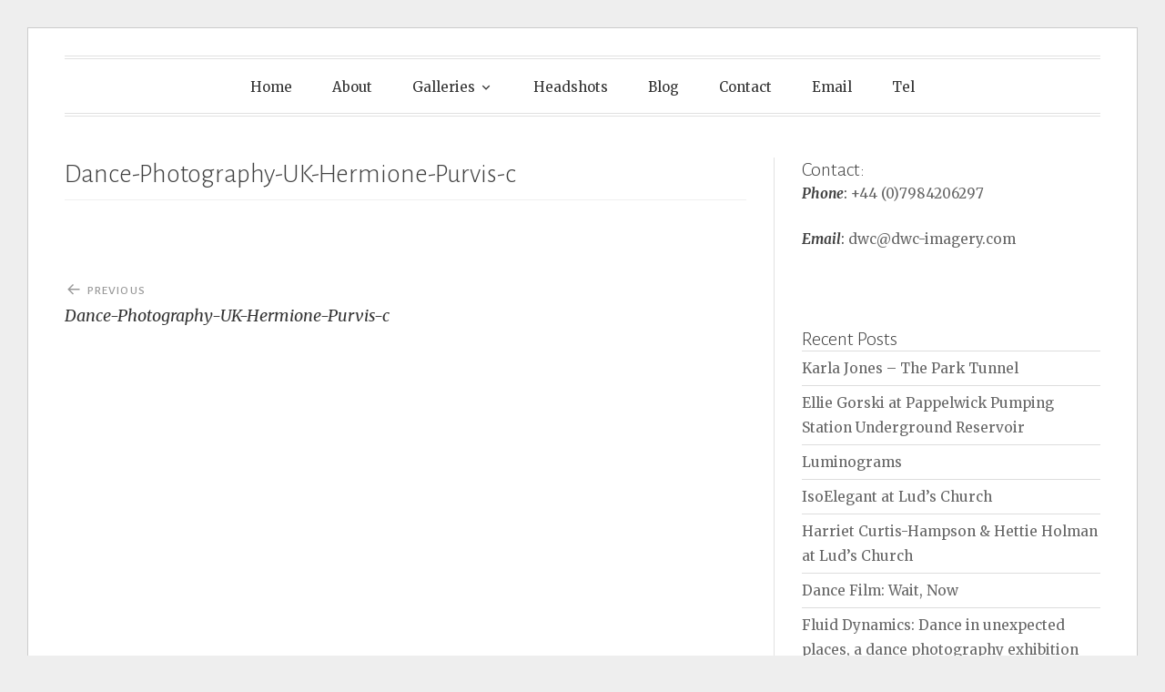

--- FILE ---
content_type: text/css
request_url: https://dwc-imagery.com/wp-content/themes/toujours/style.css?ver=6.9
body_size: 16687
content:
/*
Theme Name: Toujours
Theme URI: https://wordpress.com/themes/toujours/
Description: Toujours has a simple, elegant design that's perfect for planning and sharing moments from your wedding. The theme highlights your content with a slideshow, large featured images, and a unique layout for recent posts.
Version: 1.1.0
Author: Automattic
Author URI: http://automattic.com/
License: GNU General Public License v2 or later
License URI: http://www.gnu.org/licenses/gpl-2.0.html
Text Domain: toujours
Tags: custom-background, custom-colors, custom-menu, editor-style, featured-images, one-column, post-formats, right-sidebar, rtl-language-support, sticky-post, theme-options, translation-ready
*/

/*--------------------------------------------------------------
>>> TABLE OF CONTENTS:
----------------------------------------------------------------
0. Normalize
1. Typography
2. Elements
3. Forms
4. Genericons
5. Navigation
	5.1 Links
	5.2 Menus
6. Accessibility
7. Alignments
8. Clearings
9. Widgets
10. Shortcodes
11.Password form
12. Structure
13. Header
14. Featured Content
15. Tagline
16. Featured Post Trio
17. Primary Content
	17.1 Posts and pages
	17.2 Little Titles
	17.3 Audio Post Format
	17.4 Image Post Format
	17.5 Quote Post Format
	17.6 Status Post Format
	17.7 Archives
	17.8 Comments
	17.9 404 Page
	17.10 Guestbook Template
18. Secondary Content
19. Footer
	19.1 Infinite Scroll
20. Media
	20.1 Captions
	20.2 Galleries
21. Media Queries

--------------------------------------------------------------*/
/*--------------------------------------------------------------
0. Normalize
--------------------------------------------------------------*/
html {
	font-family: sans-serif;
	-webkit-text-size-adjust: 100%;
	-ms-text-size-adjust: 100%;
}

body {
	margin: 0;
}

article,
aside,
details,
figcaption,
figure,
footer,
header,
main,
menu,
nav,
section,
summary {
	display: block;
}

audio,
canvas,
progress,
video {
	display: inline-block;
	vertical-align: baseline;
}

audio:not([controls]) {
	display: none;
	height: 0;
}

[hidden],
template {
	display: none;
}

a {
	background-color: transparent;
}

a:active,
a:hover {
	outline: 0;
}

abbr[title] {
	border-bottom: 1px dotted;
}

b,
strong {
	font-weight: bold;
}

dfn {
	font-style: italic;
}

h1 {
	font-size: 2em;
	margin: 0.67em 0;
}

mark {
	background: #ff0;
	color: #000;
}

small {
	font-size: 80%;
}

sub,
sup {
	font-size: 75%;
	line-height: 0;
	position: relative;
	vertical-align: baseline;
}

sup {
	top: -0.5em;
}

sub {
	bottom: -0.25em;
}

img {
	border: 0;
}

svg:not(:root) {
	overflow: hidden;
}

figure {
	margin: 0;
}

hr {
	box-sizing: content-box;
	height: 0;
}

pre {
	overflow: auto;
}

code,
kbd,
pre,
samp {
	font-family: monospace, monospace;
	font-size: 1em;
}

button,
input,
optgroup,
select,
textarea {
	color: inherit;
	font: inherit;
	margin: 0;
}

button {
	overflow: visible;
}

button,
select {
	text-transform: none;
}

button,
html input[type="button"],
input[type="reset"],
input[type="submit"] {
	-webkit-appearance: button;
	cursor: pointer;
}

button[disabled],
html input[disabled] {
	cursor: default;
}

button::-moz-focus-inner,
input::-moz-focus-inner {
	border: 0;
	padding: 0;
}

input {
	line-height: normal;
}

input[type="checkbox"],
input[type="radio"] {
	box-sizing: border-box;
	padding: 0;
}

input[type="number"]::-webkit-inner-spin-button,
input[type="number"]::-webkit-outer-spin-button {
	height: auto;
}

input[type="search"] {
	-webkit-appearance: textfield;
}

input[type="search"]::-webkit-search-cancel-button,
input[type="search"]::-webkit-search-decoration {
	-webkit-appearance: none;
}

fieldset {
	border: 1px solid #c0c0c0;
	margin: 0 2px;
	padding: 0.35em 0.625em 0.75em;
}

legend {
	border: 0;
	padding: 0;
}

textarea {
	overflow: auto;
}

optgroup {
	font-weight: bold;
}

table {
	border-collapse: collapse;
	border-spacing: 0;
}

td,
th {
	padding: 0;
}

/*--------------------------------------------------------------
1. Typography
--------------------------------------------------------------*/
body,
button,
input,
select,
textarea {
	color: #404040;
	font-family: "Merriweather", Georgia, "Times New Roman", serif;
	font-size: 17px;
	font-weight: 400;
	line-height: 1.8;
}

h1,
h2,
h3,
h4,
h5,
h6 {
	clear: both;
	font-family: "Alegreya Sans", "Helvetica Neue", Helvetica, sans-serif;
	font-weight: 300;
	line-height: 1.2;
	margin: 0;
	padding: 0 0 0px;
}

h1 {
	font-size: 40px;
}

h2 {
	font-size: 35px;
}

h3 {
	font-size: 30px;
}

h4 {
	font-size: 20px;
	font-weight: 500;
	letter-spacing: 0.08em;
	text-transform: uppercase;
}

h5 {
	font-size: 18px;
	font-weight: 500;
	letter-spacing: 0.08em;
	text-transform: uppercase;
}

h6 {
	font-size: 16px;
	font-weight: 500;
	letter-spacing: 0.08em;
	text-transform: uppercase;
}

p {
	margin: 0 0 1.5em;
	padding: 0;
}

dfn,
cite,
em,
i {
	font-style: italic;
}

blockquote {
	color: #888;
	border-left: 4px solid #f0f0f0;
	margin: 0 0 1.5em;
	padding: 0 0 0 30px;
}

blockquote p:last-child {
	margin-bottom: 0;
}

blockquote cite {
	display: block;
	font-family: "Alegreya Sans", "Helvetica Neue", Helvetica, sans-serif;
	font-size: 18px;
	font-style: normal;
	font-weight: 300;
	margin-top: 5px;
}

address {
	margin: 0 0 1.5em;
}

pre {
	background: #333;
	color: #ddd;
	font-family: "Courier 10 Pitch", Courier, monospace;
	line-height: 1.6;
	margin-bottom: 1.6em;
	max-width: 100%;
	overflow: auto;
	padding: 1.6em;
	position: relative;
}
	pre:before {
		border: 1px solid rgba(255, 255, 255, 0.4);
		bottom: 3px;
		content: "";
		display: block;
		left: 3px;
		position: absolute;
		right: 3px;
		top: 3px;
}

code,
kbd,
tt,
var {
	font-family: Monaco, Consolas, "Andale Mono", "DejaVu Sans Mono", monospace;
	font-size: 15px;
	font-size: 0.9375rem;
}

abbr,
acronym {
	border-bottom: 1px dotted #666;
	cursor: help;
}

mark,
ins {
	background: #fff9c0;
	text-decoration: none;
}

big {
	font-size: 125%;
}

/*--------------------------------------------------------------
2. Elements
--------------------------------------------------------------*/
html {
	box-sizing: border-box;
}

*,
*:before,
*:after {
	/* Inherit box-sizing to make it easier to change the property for components that leverage other behavior; see http://css-tricks.com/inheriting-box-sizing-probably-slightly-better-best-practice/ */
	box-sizing: inherit;
}

body {
	background-color: #eee;
	background-size: 48px auto;
}

body.user-background {
	background-size: auto auto;
}

blockquote:before,
blockquote:after,
q:before,
q:after {
	content: "";
}

blockquote,
q {
	quotes: "" "";
}

blockquote {
	font-size: 120%;
	font-style: italic;
	position: relative;
}

blockquote blockquote {
	font-size: 100%;
}

hr {
	background-color: #ccc;
	border: 0;
	height: 1px;
	margin-bottom: 1.5em;
}

ul,
ol {
	margin: 0 0 30px;
}

ul {
	list-style: disc;
}

ol {
	list-style: decimal;
}

li > ul,
li > ol {
	margin-bottom: 0;
	margin-left: 1.5em;
}

dl {
	margin-bottom: 30px;
	margin-top: 0;
}

dt {
	font-weight: bold;
}

dd {
	margin: 0 1.5em 1.5em;
}

img {
	height: auto; /* Make sure images are scaled correctly. */
	max-width: 100%; /* Adhere to container width. */
}

table {
	border-bottom: 4px double #e1e1e1;
	border-top: 4px double #e1e1e1;
	margin: 0 0 30px;
	max-width: 100%;
	overflow: auto;
	width: 100%;
}

.table-responsive {
	overflow: auto;
}

tr {
	border-bottom: 1px solid #e1e1e1;
}

th,
td {
	font-size: 90%;
	padding: 10px;
	text-align: left;
}

thead {
	font-weight: 700;
}

/*--------------------------------------------------------------
3. Forms
--------------------------------------------------------------*/
button,
input[type="button"],
input[type="reset"],
input[type="submit"] {
	background-color: #2590ec;
	border: 0;
	color: #fff;
	font-family: "Alegreya Sans", "Helvetica Neue", Helvetica, sans-serif;
	font-size: 14px;
	font-weight: 500;
	letter-spacing: 0.08em;
	line-height: 1;
	padding: 15px 30px;
	text-transform: uppercase;
	-webkit-transition: background-color 0.2s;
	-moz-transition: background-color 0.2s;
	transition: background-color 0.2s;
}

button:hover,
input[type="button"]:hover,
input[type="reset"]:hover,
input[type="submit"]:hover {
	background-color: #444;
}

input[type="text"],
input[type="email"],
input[type="url"],
input[type="password"],
input[type="search"],
input[type="number"],
input[type="tel"],
input[type="range"],
input[type="date"],
input[type="month"],
input[type="week"],
input[type="time"],
input[type="datetime"],
input[type="datetime-local"],
input[type="color"],
textarea {
	background-color: #f6f6f6;
	border: 1px solid #ccc;
	border-radius: 3px;
	color: #666;
	-webkit-transition: background-color 0.2s;
	-moz-transition: background-color 0.2s;
	transition: background-color 0.2s;
}

input[type="text"]:focus,
input[type="email"]:focus,
input[type="url"]:focus,
input[type="password"]:focus,
input[type="search"]:focus,
input[type="number"]:focus,
input[type="tel"]:focus,
input[type="range"]:focus,
input[type="date"]:focus,
input[type="month"]:focus,
input[type="week"]:focus,
input[type="time"]:focus,
input[type="datetime"]:focus,
input[type="datetime-local"]:focus,
input[type="color"]:focus,
textarea:focus {
	background-color: #fff;
	color: #111;
}

input[type="text"],
input[type="email"],
input[type="url"],
input[type="password"],
input[type="search"],
input[type="number"],
input[type="tel"],
input[type="range"],
input[type="date"],
input[type="month"],
input[type="week"],
input[type="time"],
input[type="datetime"],
input[type="datetime-local"],
input[type="color"] {
	padding: 3px;
}

textarea {
	padding-left: 3px;
	width: 100%;
}

/**
 * Search
 */
.search-form {
	display: block;
	position: relative;
}

.search-form label:before {
	content: "\f400";
	display: block;
	font-size: 23px;
	line-height: 1.6;
	position: absolute;
	right: 0;
	text-align: center;
	width: 40px;
	-webkit-transition: color 0.2s;
	-moz-transition: color 0.2s;
	transition: color 0.2s;
	z-index: 2;
}

.search-form.hover-button label:before {
	color: #2590ec;
}

.search-form .search-field {
	display: block;
	width: 100%;
}

.search-form ::-webkit-input-placeholder {
	font-style: italic;
}

.search-form :-moz-placeholder {
	/* Firefox 18- */
	font-style: italic;
}

.search-form ::-moz-placeholder {
	/* Firefox 19+ */
	font-style: italic;
}

.search-form :-ms-input-placeholder {
	font-style: italic;
}

.search-form .search-submit {
	background-color: transparent;
	border: 0;
	bottom: 0;
	cursor: pointer;
	display: block;
	overflow: hidden;
	position: absolute;
	right: 0;
	text-indent: -99999em;
	top: 0;
	width: 40px;
	z-index: 3;
}

.search-form .search-submit:hover {
	background-color: transparent;
}

/*--------------------------------------------------------------
4. Genericons
--------------------------------------------------------------*/

.prev-slide:before,
.next-slide:before,
.menu-toggle:before,
.menu-item-has-children > a:after,
.page_item_has_children > a:after,
.post-format-label:before,
.blog .format-link .entry-title a:after,
.archive .format-link .entry-title a:after,
.single .format-link .entry-title a:after,
.nav-previous .nav-subtitle:before,
.nav-next .nav-subtitle:after,
.bypostauthor .avatar-container:after,
.comment-metadata .edit-link:before,
.search-form label:before,
.entry-audio .mejs-container .mejs-controls .mejs-button button:before,
.entry-content .mejs-container.mejs-audio .mejs-controls .mejs-button button:before {
	font-family: "Genericons";
	font-style: normal;
	font-variant: normal;
	font-weight: normal;
	text-decoration: inherit;
	text-transform: none;
	-webkit-font-smoothing: antialiased;
	-moz-osx-font-smoothing: grayscale;
	speak: none;
}

/*--------------------------------------------------------------
5. Navigation
--------------------------------------------------------------*/
/*--------------------------------------------------------------
5.1 Links
--------------------------------------------------------------*/
a {
	color: #2590ec;
	-ms-word-wrap: break-word;
	word-wrap: break-word;
}

a:focus {
	outline: thin dotted;
}

a:hover {
	color: #666;
}

a:hover,
a:active {
	outline: 0;
}

/*--------------------------------------------------------------
5.2 Menus
--------------------------------------------------------------*/
.main-navigation {
	border-bottom: 4px double #e1e1e1;
	border-top: 4px double #e1e1e1;
	clear: both;
	display: block;
	margin-top: 10px;
	padding: 5px 0;
	text-align: center;
	width: 100%;
}

.has-header-image .main-navigation,
.has-site-logo .main-navigation {
	margin-top: 10px;
}

.main-navigation ul {
	display: none;
	list-style: none;
	margin: 0;
	padding-left: 0;
}

.main-navigation li {
	display: inline-block;
	position: relative;
}

.main-navigation a {
	color: #333;
	display: inline-block;
	font-size: 15px;
	padding: 10px 20px;
	position: relative;
	text-decoration: none;
	-webkit-transition: color 0.2s;
	-moz-transition: color 0.2s;
	transition: color 0.2s;
}

.main-navigation a:focus,
.main-navigation a:hover {
	color: #2590ec;
}

.main-navigation .menu-item-has-children > a:after,
.main-navigation .page_item_has_children > a:after {
	content: "\f431";
	display: inline-block;
	margin-left: 5px;
	position: relative;
	top: 2px;
}

.main-navigation ul ul {
	background: #eee;
	float: left;
	font-family: "Alegreya Sans", "Helvetica Neue", Helvetica, sans-serif;
	font-weight: 300;
	left: -999em;
	position: absolute;
	opacity: 0;
	text-align: left;
	top: 100%;
	-webkit-transition: opacity 0.5s;
	-moz-transition: opacity 0.5s;
	transition: opacity 0.5s;
	width: 240px;
	z-index: 99999;
}

.main-navigation ul ul:before {
	border-color: transparent transparent #eee transparent;
	border-style: solid;
	border-width: 0 8px 8px 8px;
	content: "";
	height: 0;
	left: 50%;
	margin-left: -8px;
	position: absolute;
	top: -8px;
	width: 0;
}

.main-navigation ul ul li {
	display: block;
}

.main-navigation ul ul a {
	display: block;
	font-size: 17px;
	line-height: 1.3;
	padding: 10px 15px;
	-webkit-transition: background-color 0.2s;
	-moz-transition: background-color 0.2s;
	transition: background-color 0.2s;
}

.main-navigation ul ul a:hover {
	background-color: #f6f6f6;
}

.main-navigation ul ul .menu-item-has-children > a,
.main-navigation ul ul .page_item_has_children > a {
	padding-right: 30px;
}

.main-navigation ul ul .menu-item-has-children > a:after,
.main-navigation ul ul .page_item_has_children > a:after {
	position: absolute;
	right: 10px;
	top: 10px;
	-webkit-transform: rotate(-90deg);
	-moz-transform: rotate(-90deg);
	-ms-transform: rotate(-90deg);
	transform: rotate(-90deg);
}

.main-navigation ul ul ul {
	left: -999em;
	top: 0;
}

.main-navigation ul ul ul:before {
	display: none;
}

.main-navigation ul li:hover > ul,
.main-navigation ul li.focus > ul {
	left: 50%;
	margin-left: -120px;
	opacity: 1.0;
}

.main-navigation ul ul li:hover > ul,
.main-navigation ul ul li.focus > ul {
	left: 100%;
	margin-left: 0;
}

/* Small menu. */
.menu-toggle,
.main-navigation.toggled ul {
	display: block;
}

@media screen and (min-width: 681px) {
	.menu-toggle {
		display: none;
	}

	.main-navigation ul {
		display: block;
	}
}

.site-main .comment-navigation,
.site-main .posts-navigation,
.site-main .post-navigation {
	margin: 0 0 1.5em;
}

.comment-navigation .nav-previous,
.posts-navigation .nav-previous,
.post-navigation .nav-previous {
	float: left;
	width: 50%;
}

.comment-navigation .nav-next,
.posts-navigation .nav-next,
.post-navigation .nav-next {
	float: right;
	text-align: right;
	width: 50%;
}

/*--------------------------------------------------------------
6. Accessibility
--------------------------------------------------------------*/
/* Text meant only for screen readers. */
.screen-reader-text {
	clip: rect(1px, 1px, 1px, 1px);
	position: absolute !important;
	height: 1px;
	width: 1px;
	overflow: hidden;
}

.screen-reader-text:focus {
	background-color: #f1f1f1;
	border-radius: 3px;
	box-shadow: 0 0 2px 2px rgba(0, 0, 0, 0.6);
	clip: auto !important;
	color: #21759b;
	display: block;
	font-size: 14px;
	font-size: 0.875rem;
	font-weight: bold;
	height: auto;
	left: 5px;
	line-height: normal;
	padding: 15px 23px 14px;
	text-decoration: none;
	top: 5px;
	width: auto;
	z-index: 100000;
	/* Above WP toolbar. */ }

/* Do not show the outline on the skip link target. */
#content[tabindex="-1"]:focus {
	outline: 0;
}

:focus {
	outline: 1px dotted #333;
}

/*--------------------------------------------------------------
7. Alignments
--------------------------------------------------------------*/
.alignleft {
	display: inline;
	float: left;
	margin: 0 1.5em 1em 0;
}

.alignright {
	display: inline;
	float: right;
	margin: 0 0 1em 1.5em;
}

.aligncenter {
	clear: both;
	display: block;
	margin: 0 auto 1em;
}

/*--------------------------------------------------------------
8. Clearings
--------------------------------------------------------------*/
.clear:before,
.clear:after,
.wrap:before,
.wrap:after,
.featured-image:before,
.featured-image:after,
.slideshow-navigation:before,
.slideshow-navigation:after,
#featured-post-trio article:before,
#featured-post-trio article:after,
.entry-content:before,
.entry-content:after,
.nav-links:before,
.nav-links:after,
.comment-content:before,
.comment-content:after,
.site-header:before,
.site-header:after,
.site-content:before,
.site-content:after,
.site-footer:before,
.site-footer:after {
	content: "";
	display: table;
	table-layout: fixed;
}

.clear:after,
.wrap:after,
.featured-image:after,
.slideshow-navigation:after,
#featured-post-trio article:after,
.entry-content:after,
.nav-links:after,
.comment-content:after,
.site-header:after,
.site-content:after,
.site-footer:after {
	clear: both;
}

/*--------------------------------------------------------------
9. Widgets
--------------------------------------------------------------*/
.widget {
	font-size: 90%;
}

.widget a {
	text-decoration: none;
}

.widget h1 {
	font-size: 28px;
}

.widget h2 {
	font-size: 24px;
}

.widget h3 {
	font-size: 22px;
}

.widget h4 {
	font-size: 18px;
	font-weight: 500;
	letter-spacing: 0.08em;
	text-transform: uppercase;
}

.widget h5 {
	font-size: 16px;
	font-weight: 500;
	letter-spacing: 0.08em;
	text-transform: uppercase;
}

.widget h6 {
	font-size: 14px;
	font-weight: 500;
	letter-spacing: 0.08em;
	text-transform: uppercase;
}

/* Make sure select elements fit in widgets. */
.widget select {
	max-width: 100%;
}

/* Make some lists unlist-y */
.widget_archive ul,
.widget_archive li,
.widget_categories ul,
.widget_categories li,
.widget_jp_blogs_i_follow ol,
.widget_jp_blogs_i_follow li,
.widget_jetpack_posts_i_like ul,
.widget_jetpack_posts_i_like li,
.widget_links ul,
.widget_links li,
.widget_meta ul,
.widget_meta li,
.widget_nav_menu ul,
.widget_nav_menu li,
.widget_pages ul,
.widget_pages li,
.widget_recent_entries ul,
.widget_recent_entries li,
.widget_recent_comments ul,
.widget_recent_comments li,
.widget_rss ul,
.widget_rss li,
.widget_rss_links ul,
.widget_rss_links li,
.widget_wpcom_social_media_icons_widget ul,
.widget_wpcom_social_media_icons_widget li,
.widget_top-clicks ul,
.widget_top-clicks li,
.widget_top-posts ul,
.widget_top-posts li,
.top_rated ul,
.widget.top_rated li {
	list-style: none;
	margin: 0;
	padding: 0;
}

.widget_archive > ul,
.widget_categories > ul,
.widget_jp_blogs_i_follow > ol,
.widget_jetpack_posts_i_like > ul,
.widget_links > ul,
.widget_meta > ul,
.widget_nav_menu > ul,
.widget_pages > ul,
.widget_recent_entries > ul,
.widget_recent_comments > ul,
.widget_rss > ul,
.widget_rss_links > ul,
.widget_top-clicks > ul,
.widget_top-posts > ul,
.widget.top_rated #top_posts {
	border-bottom: 1px solid #ddd;
}

.widget_archive li,
.widget_categories li,
.widget_jp_blogs_i_follow li,
.widget_jetpack_posts_i_like li,
.widget_links li,
.widget_meta li,
.widget_nav_menu li,
.widget_pages li,
.widget_recent_entries li,
.widget_recent_comments li,
.widget_rss li,
.widget_rss_links li,
.widget_top-clicks li,
.widget_top-posts li,
.widget.top_rated li {
	border-top: 1px solid #ddd;
	display: block;
	padding: 5px 0;
}

.widget_archive ul ul,
.widget_categories ul ul,
.widget_links ul ul,
.widget_meta ul ul,
.widget_nav_menu ul ul,
.widget_pages ul ul,
.widget_recent_entries ul ul,
.widget_recent_comments ul ul,
.widget_rss ul ul {
	margin-left: 15px;
}

.widget_archive ul ul li,
.widget_categories ul ul li,
.widget_links ul ul li,
.widget_meta ul ul li,
.widget_nav_menu ul ul li,
.widget_pages ul ul li,
.widget_recent_entries ul ul li,
.widget_recent_comments ul ul li,
.widget_rss ul ul li {
	border: 0;
}

.widget_archive ul ul li:last-child,
.widget_categories ul ul li:last-child,
.widget_links ul ul li:last-child,
.widget_meta ul ul li:last-child,
.widget_nav_menu ul ul li:last-child,
.widget_pages ul ul li:last-child,
.widget_recent_entries ul ul li:last-child,
.widget_recent_comments ul ul li:last-child,
.widget_rss ul ul li:last-child {
	padding-bottom: 0;
}

/* Archive widget */

.widget_archive ul {
	color: #999;
}

/* Widget - Author Grid */

.widget_author_grid ul,
.widget_author_grid li {
	list-style: none;
	margin: 0;
	padding: 0;
}

/* Widget - Authors */
.widget_authors ul,
.widget_authors li {
	list-style: none;
	margin: 0;
	padding: 0;
}

.widget_authors .avatar-container,
.widget_authors strong {
	display: inline-block;
	vertical-align: middle;
}

.widget_authors ul ul {
	margin-bottom: 30px;
}

.widget_authors ul ul li {
	border-bottom: 1px solid #ddd;
	display: block;
	padding: 5px 0;
}

/* Blog Stats widget */
.widget_blog-stats ul,
.widget_blog-stats li {
	list-style: none;
	margin: 0;
	padding: 0;
}

/* Widget Calendar */

.widget_calendar caption {
	font-family: "Alegreya Sans", "Helvetica Neue", Helvetica, sans-serif;
	font-weight: 500;
	letter-spacing: 0.08em;
	padding: 0 0 5px;
	text-transform: uppercase;
	text-align: left;
}

.widget_calendar th,
.widget_calendar td {
	padding-left: 0;
	padding-right: 0;
	text-align: center;
}

.widget_calendar #next {
	text-align: right;
}

.widget_calendar #prev {
	text-align: left;
}

/* Widget - Category */

.widget_categories ul {
	color: #999;
}

/* Contact Info Widget */
.widget_contact_info .contact-map {
	margin-bottom: 10px;
}

/* Flickr Widget */

.widget_flickr table {
	border: 0;
}

.widget_flickr table tr {
	border: 0;
}

.widget_flickr table td {
	padding: 0;
}

.widget_flickr #flickr_badge_wrapper {
	background-color: transparent;
	border: 0;
}

.widget #flickr_badge_uber_wrapper a:hover,
.widget #flickr_badge_uber_wrapper a:link,
.widget #flickr_badge_uber_wrapper a:active,
.widget #flickr_badge_uber_wrapper a:visited {
	color: #2590ec;
}

/* Goodreads */

.widget_goodreads div[class^="gr_custom_container"] {
	background-color: transparent;
	border: 0;
	border-radius: 0;
	border-top: 1px solid #eee;
}

.widget_goodreads div[class^="gr_custom_each_container"] {
	border-color: #eee;
}

.widget_goodreads div[class^="gr_custom_author"] {
	color: #999;
	display: block;
	font-family: "Alegreya Sans", "Helvetica Neue", Helvetica, sans-serif;
	font-size: 13px;
	letter-spacing: 0.08em;
	text-transform: uppercase;
}

/* Posts I like */

.widget_jetpack_posts_i_like .widgets-list-layout li {
	margin-bottom: 0;
}

.widget_jetpack_posts_i_like .widgets-list-layout .widgets-list-layout-blavatar {
	height: 48px;
	line-height: 1;
	max-width: 100%;
	vertical-align: middle;
	width: 48px;
}

.widget_jetpack_posts_i_like .widgets-list-layout-links {
	width: calc( 100% - 60px );
}

/* Recent Comments */

.widget_recent_comments table {
	border: 0;
	border-top: 1px solid #e1e1e1;
}

.widget_recent_comments table td {
	height: auto !important;
}

.widget_recent_comments td.recentcommentsavatartop,
.widget_recent_comments td.recentcommentsavatarend {
	padding-top: 5px;
}

.widget_recent_comments .avatar-crop {
	line-height: 1;
}

/* Recent Entries */

.widget_recent_entries .post-date {
	display: block;
	font-size: 90%;
}

/* RSS Widget */

.widget_rss li {
	padding: 10px 0;
}

.widget_rss .rsswidget {
	font-size: 110%;
}

.widget_rss .rss-date {
	color: #999;
	display: block;
	font-family: "Alegreya Sans", "Helvetica Neue", Helvetica, sans-serif;
	font-size: 14px;
	letter-spacing: 0.08em;
	text-transform: uppercase;
}

/* Tag cloud */

.widget_tag_cloud a,
.wp_widget_tag_cloud a {
	display: inline-block;
	font-size: 14px !important;
	margin: 0 0 3px 0 !important;
	padding: 4px 7px !important;
	-webkit-transition: color 0.2s, background-color 0.2s;
	-moz-transition: color 0.2s, background-color 0.2s;
	transition: color 0.2s, background-color 0.2s;
}

.widget_tag_cloud a:hover,
.wp_widget_tag_cloud a:hover {
		text-decoration: none;
}

/* Twitter widget */
.widget_twitter_timeline {
	min-height: 450px;
}

/*--------------------------------------------------------------
10. Shortcodes
--------------------------------------------------------------*/

.embed-vimeo,
.embed-youtube {
	display: block;
	margin-bottom: 1.5em;
}

.PDS_Poll {
	margin-bottom: 1.5em;
}

iframe[src*='embed.spotify'] {
	margin-bottom: 1.5em !important; /* !important to override inline styles */
}

iframe[src*='bandcamp'] {
	margin-bottom: 1.5em;
}

.contact-form input[type="text"],
.contact-form input[type="email"],
.contact-form input[type="url"],
.contact-form label {
	display: block;
}

.contact-form label {
	font-family: "Alegreya Sans", "Helvetica Neue", Helvetica, sans-serif;
	font-size: 14px;
	font-weight: 500;
	letter-spacing: 0.08em;
	text-transform: uppercase;
}

/*--------------------------------------------------------------
11. Password
--------------------------------------------------------------*/

.post-password-form label {
	color: #999;
	font-family: "Alegreya Sans", "Helvetica Neue", Helvetica, sans-serif;
	font-size: 14px;
	font-weight: 500;
	letter-spacing: 0.08em;
	text-transform: uppercase;
}

.post-password-form input[type="submit"] {
	padding-bottom: 12px;
	padding-top: 12px;
}

/*--------------------------------------------------------------
12. Structure
--------------------------------------------------------------*/
#page {
	background: #fff;
	border: 1px solid #ccc;
	margin: 30px auto;
	max-width: 1280px;
	padding: 20px 0 0;
}

#content .wrap {
	padding: 45px 0 0px;
}

#primary {
	float: left;
	min-height: 200px;
	width: calc(66.666% - 10px);
}

.no-sidebar #primary {
	float: none;
	margin: auto;
	max-width: 760px;
	width: 100%;
}

#secondary {
	border-left: 1px solid #e1e1e1;
	float: right;
	padding-left: 30px;
	width: calc(33.333% - 20px);
	word-wrap: break-word;
}

.wrap {
	margin-left: 60px;
	margin-right: 60px;
}

/*--------------------------------------------------------------
13. Header
--------------------------------------------------------------*/
.site-header {
	text-align: left;
}

.site-title {
	font-family: "Alegreya Sans", "Helvetica Neue", Helvetica, sans-serif;
	font-size: 30px;
	font-weight: 300;
	line-height: 0.1;
	margin: 0;
	padding: 0;
}

.has-header-image .site-title {
	margin-top: 20px;
}

.site-title a {
	color: #2590ec;
	text-decoration: none;
	-webkit-transition: color 0.2s;
	-moz-transition: color 0.2s;
	transition: color 0.2s;
}

.site-title a:hover {
	color: #666;
}

.site-logo {
	height: auto;
	max-height: 50px;
	margin-bottom: 10px;
	width: auto;
}

.has-header-image .site-logo {
	margin-bottom: 1px;
}

/*--------------------------------------------------------------
14. Featured Content
--------------------------------------------------------------*/

/* Flexslider styles */

/* General slideshow styles */
#featured-slideshow .wrap {
	padding-top: 30px;
}

#featured-slideshow .slideshow {
	position: relative;
}

#featured-slideshow ul,
#featured-slideshow li {
	list-style: none;
	margin: 0;
	padding: 0;
}

#featured-slideshow .slideshow .slides > li {
	display: none;
}

.no-js #featured-slideshow .slides > li:first-child {
	display: block;
}

.slideshow .slide {
	position: relative;
}

.slideshow .slide-media {
	background-color: #eee;
	background-size: 100% auto; /* for IE9 */
	background-size: cover;
	background-position: center center;
	height: 0;
	min-height: 0;
	padding-bottom: 40.678%;
	position: relative;
	-webkit-transition: opacity 0.2s;
	-moz-transition: opacity 0.2s;
	transition: opacity 0.2s;
	-webkit-backface-visibility: hidden;
}

.slideshow .slide:hover .slide-media {
	opacity: 0.8;
}

.slideshow .slide-info {
	background: rgba(0, 0, 0, 0.4);
	bottom: 30px;
	color: #fff;
	left: 0;
	padding: 30px;
	position: absolute;
	-webkit-backface-visibility: hidden;
	width: 50%;
	z-index: 5;
}

.slideshow .slide-info:after {
	border: 1px solid rgba(255, 255, 255, 0.4);
	border-left: 0;
	bottom: 3px;
	content: "";
	display: block;
	left: 0;
	position: absolute;
	right: 3px;
	top: 3px;
}

.slideshow .slide-info .slide-title {
	font-family: "Alegreya Sans", "Helvetica Neue", Helvetica, sans-serif;
	font-size: 30px;
	font-weight: 300;
	line-height: 1.3;
	position: relative;
	z-index: 4;
}

.slideshow .slide-info .slide-title a {
	color: #fff;
	text-decoration: none;
	-webkit-transition: color 0.2s;
	-moz-transition: color 0.2s;
	transition: color 0.2s;
}

.slideshow .slide-info .slide-title a:hover {
	color: rgba(255, 255, 255, 0.8);
}

.slideshow .slide-info .posted-on,
.slideshow .slide-info .byline {
	color: #ddd;
	font-style: italic;
	font-size: 14px;
	opacity: 0.8;
	position: relative;
	z-index: 4;
}

.slideshow .slide-info .posted-on a,
.slideshow .slide-info .byline a {
	color: #ddd;
	text-decoration: none;
	-webkit-transition: color 0.2s;
	-moz-transition: color 0.2s;
	transition: color 0.2s;
}

.slideshow .slide-info .posted-on a:hover,
.slideshow .slide-info .byline a:hover {
	color: #fff;
}

.slideshow-navigation {
	text-align: center;
}

.slideshow .prev-slide,
.slideshow .next-slide {
	bottom: -6px;
	color: #aaa;
	cursor: pointer;
	font-size: 26px;
	height: 10px;
	position: relative;
	-webkit-transition: color 0.2s;
	-moz-transition: color 0.2s;
	transition: color 0.2s;
}

.slideshow .prev-slide:hover,
.slideshow .next-slide:hover {
	color: #2590ec;
}

.slideshow .prev-slide:before {
	content: "\f431";
}

.slideshow .next-slide:before {
	content: "\f432";
}

.slideshow .prev-slide:before,
.slideshow .next-slide:before {
	display: inline-block;
	-webkit-transform: rotate(90deg);
	-ms-transform: rotate(90deg);
	transform: rotate(90deg);
}

.slideshow .flex-direction-nav {
	text-align: center;
}

.slideshow .flex-control-nav {
	display: inline-block;
	list-style: none;
	margin: 0;
	padding: 0;
}

.slideshow .flex-control-nav li {
	display: inline;
	margin: 0;
	padding: 0;
}

.slideshow .flex-control-nav li a {
	background-color: #f0f0f0;
	border: 1px solid #ccc;
	border-radius: 30px;
	cursor: pointer;
	display: inline-block;
	height: 15px;
	margin: 0 5px;
	overflow: hidden;
	padding: 0;
	text-indent: -9999em;
	-webkit-transition: background-color 0.2s, border-color 0.2s;
	-moz-transition: background-color 0.2s, border-color 0.2s;
	transition: background-color 0.2s, border-color 0.2s;
	width: 15px;
}

.slideshow .flex-control-nav li a:hover {
	background-color: #fff;
	border-color: #aaa;
}

.slideshow .flex-control-nav li a.flex-active {
	background-color: #888;
	border-color: #888;
}

/*--------------------------------------------------------------
15. Tagline
--------------------------------------------------------------*/
#tagline {
	text-align: center;
}

#tagline .wrap {
	border-bottom: 4px double #e1e1e1;
	border-top: 4px double #e1e1e1;
	margin-top: 5px;
	padding: 10px 0;
}

#tagline p {
	color: #666;
	font-family: "Alegreya Sans", "Helvetica Neue", Helvetica, sans-serif;
	font-size: 32px;
	font-weight: 300;
	line-height: 1.2;
	margin: 0;
}

.site-header + #tagline .wrap {
	border-top: 0;
	margin-top: 0;
}

/*--------------------------------------------------------------
16. Featured Post Trio
--------------------------------------------------------------*/
#featured-post-trio .wrap {
	border-bottom: 4px double #e1e1e1;
	padding: 30px 0 0;
}

#featured-post-trio article {
	float: left;
	font-size: 16px;
	margin-bottom: 30px;
	margin-right: 30px;
	width: calc(33.333% - 20px);
}

#featured-post-trio article:last-child {
	margin-right: 0;
}

#featured-post-trio article .entry-header {
	border: 0;
	margin: 0;
	padding: 0 0 15px;
}

#featured-post-trio article h2 {
	font-size: 28px;
	margin-bottom: 0;
	padding-bottom: 0;
}

#featured-post-trio article h2 a {
	color: #333;
	text-decoration: none;
	-webkit-transition: color 0.2s;
	-moz-transition: color 0.2s;
	transition: color 0.2s;
}

#featured-post-trio article h2 a:hover {
	color: #2590ec;
}

#featured-post-trio article p {
	margin-bottom: 0;
}

#featured-post-trio article p a {
	font-style: italic;
	text-transform: lowercase;
}

#featured-post-trio article .entry-footer {
	border: 0;
	padding: 0;
}

#featured-post-trio article .entry-footer .cat-links,
#featured-post-trio article .entry-footer .tags-links,
#featured-post-trio article .entry-footer .sep,
#featured-post-trio article .post-format-label {
	display: none;
}

#featured-post-trio article .entry-footer .edit-link {
	float: none;
}

/*--------------------------------------------------------------
17. Primary Content
--------------------------------------------------------------*/

/*--------------------------------------------------------------
17.1 Posts and pages
--------------------------------------------------------------*/
.sticky {
	background: #fafafa;
	border: 1px solid #e0e0e0;
	display: block;
	padding: 70px 20px 20px;
}

.featured-post {
	background-color: #2590ec;
	color: #fff;
	display: inline-block;
	font-family: "Alegreya Sans", "Helvetica Neue", Helvetica, sans-serif;
	font-size: 13px;
	font-weight: 500;
	letter-spacing: 0.08em;
	left: -3px;
	line-height: 1;
	margin-bottom: 20px;
	position: absolute;
	padding: 6px 10px 5px;
	text-transform: uppercase;
	top: 20px;
}

.has-post-thumbnail.sticky,
.format-gallery.sticky {
	padding-top: 20px;
}

.has-post-thumbnail .featured-post,
.format-gallery .featured-post {
	top: 40px;
}

.hentry {
	margin: 0 0 90px;
	position: relative;
}

.single .hentry,
.page .hentry {
	margin-bottom: 60px;
}

.byline,
.updated:not(.published) {
	display: none;
}

.group-blog .byline {
	display: inline;
}

.featured-image {
	display: block;
	line-height: 0;
	margin: 0 auto 30px;
}

.featured-image span {
	display: block;
	float: left;
	max-width: 100%;
	position: relative;
}

.featured-image a {
	display: block;
	float: left;
	max-width: 100%;
	position: relative;
	-webkit-transition: opacity 0.2s;
	-moz-transition: opacity 0.2s;
	transition: opacity 0.2s;
}

.featured-image a:after {
	border: 1px solid rgba(255, 255, 255, 0.7);
	bottom: 3px;
	content: "";
	display: block;
	left: 3px;
	position: absolute;
	right: 3px;
	top: 3px;
	-webkit-transition: border-color 0.2s;
	-moz-transition: border-color 0.2s;
	transition: border-color 0.2s;
}

.featured-image a:hover {
	opacity: 0.8;
}

.featured-image a:hover:after {
	border-color: rgba(255, 255, 255, 0.8);
}

.single .featured-image span:after {
	border: 1px solid rgba(255, 255, 255, 0.7);
	bottom: 3px;
	content: "";
	display: block;
	left: 3px;
	position: absolute;
	right: 3px;
	top: 3px;
	-webkit-transition: border-color 0.2s;
	-moz-transition: border-color 0.2s;
	transition: border-color 0.2s;
}

.entry-header {
	border-bottom: 1px solid #e1e1e1;
	margin-bottom: 30px;
	padding-bottom: 10px;
}

.entry-header + .entry-footer {
	margin-top: -31px;
}

.entry-title {
	font-size: 30px;
}

.entry-title a {
	color: #333;
	text-decoration: none;
	-webkit-transition: color 0.2s;
	-moz-transition: color 0.2s;
	transition: color 0.2s;
}

.entry-title a:hover {
	color: #2590ec;
}

.entry-meta,
.entry-footer {
	color: #999;
	font-size: 15px;
	font-style: italic;
	line-height: 1.5;
}

.entry-meta span,
.entry-footer span,
.post-format-label {
	font-family: "Alegreya Sans", "Helvetica Neue", Helvetica, sans-serif;
	font-size: 13.5px;
	font-style: normal;
	font-weight: 500;
	letter-spacing: 0.08em;
	text-transform: uppercase;
}

.entry-meta a,
.entry-footer a {
	text-decoration: none;
}

.cat-links a:first-of-type,
.tags-links a:first-of-type {
	margin-left: 0.25em;
}

.entry-meta a:not(.post-edit-link),
.entry-meta span.byline {
	font-family: "Merriweather", Georgia, "Times New Roman", serif;
	font-size: 15px;
	font-style: italic;
	font-weight: 400;
	letter-spacing: 0;
	text-transform: none;
}

.entry-meta .sep,
.entry-footer .sep {
	display: inline-block;
	font-size: 18px;
	line-height: 1;
	margin: 0 10px;
}

.entry-footer .edit-link:first-child .sep,
.entry-footer .sep + .edit-link .sep {
	display: none;
}

.entry-meta .comments-link {
	float: right;
}

.entry-footer {
	border-top: 1px solid #efefef;
	padding-top: 10px;
}

.post-format-label:before {
	bottom: -2px;
	margin-right: 2px;
	position: relative;
}

.entry-format-aside:before {
	content: "\f101";
}

.entry-format-image:before {
	content: "\f102";
}

.entry-format-gallery:before {
	content: "\f103";
}

.entry-format-video:before {
	content: "\f104";
}

.entry-format-status:before {
	content: "\f105";
}

.entry-format-quote:before {
	content: "\f106";
}

.entry-format-link:before {
	content: "\f107";
}

.entry-format-audio:before {
	content: "\f109";
}

.type-page .entry-footer .edit-link .sep {
	display: none;
}

.page-links {
	clear: both;
	margin: 0 0 1.5em;
}

.nav-links {
	padding-bottom: 45px;
}

.nav-links a {
	text-decoration: none;
}

.nav-links .nav-subtitle,
.nav-links .nav-title {
	display: block;
}

.nav-links .nav-subtitle {
	color: #999;
	font-family: "Alegreya Sans", "Helvetica Neue", Helvetica, sans-serif;
	font-size: 13.5px;
	font-weight: 500;
	letter-spacing: 0.08em;
	text-transform: uppercase;
}

.nav-links .nav-previous .nav-subtitle:before,
.nav-links .nav-next .nav-subtitle:after {
	bottom: -6px;
	font-size: 24px;
	position: relative;
}

.nav-links .nav-previous .nav-subtitle:before {
	content: "\f430";
	left: -3px;
}

.nav-links .nav-next .nav-subtitle:after {
	content: "\f429";
	right: -3px;
}

.nav-links .nav-title {
	color: #333;
	font-size: 18px;
	font-style: italic;
	line-height: 1.5;
}

.page-links {
	color: #999;
}

.page-links .page-links-title {
	font-family: "Alegreya Sans", "Helvetica Neue", Helvetica, sans-serif;
	font-size: 13.5px;
	font-weight: 500;
	letter-spacing: 0.08em;
	text-transform: uppercase;
}

.page-links .page-links-num {
	border: 1px solid #e0e0e0;
	display: inline-block;
	padding: 1px 12px;

}

.page-links a .page-links-num {
	background-color: #eee;
	border-color: #eee;
	-webkit-transition: background-color 0.2s, border-color 0.2s, color 0.2s;
	-moz-transition: background-color 0.2s, border-color 0.2s, color 0.2s;
	transition: background-color 0.2s, border-color 0.2s, color 0.2s;
}

.page-links a:hover .page-links-num {
	background-color: #2590ec;
	border-color: #2590ec;
	color: #fff;
}

/*--------------------------------------------------------------
17.2 Little Titles
--------------------------------------------------------------*/
.blog #primary .format-aside .entry-title,
.archive #primary .format-aside .entry-title,
.blog #primary .format-audio .entry-title,
.archive #primary .format-audio .entry-title,
.blog #primary .format-link .entry-title,
.archive #primary .format-link .entry-title,
.blog #primary .format-image .entry-title,
.archive #primary .format-image .entry-title  {
	font-size: 20px;
	font-weight: 500;
	padding-bottom: 0;
	text-transform: uppercase;
	letter-spacing: 0.05em;
}

.blog #primary .format-aside .entry-title a,
.archive #primary .format-aside .entry-title a,
.blog #primary .format-audio .entry-title a,
.archive #primary .format-audio .entry-title a,
.blog #primary .format-image .entry-title a,
.archive #primary .format-image .entry-title a,
.blog #primary .format-link .entry-title a,
.archive #primary .format-link .entry-title a {
	color: #666;
}

.blog #primary .format-aside .entry-title a:hover,
.archive #primary .format-aside .entry-title a:hover,
.blog #primary .format-audio .entry-title a:hover,
.archive #primary .format-audio .entry-title a:hover,
.blog #primary .format-image .entry-title a:hover,
.archive #primary .format-image .entry-title a:hover,
.blog #primary .format-link .entry-title a:hover,
.archive #primary .format-image .entry-title a:hover {
	color: #2590ec;
}

/*--------------------------------------------------------------
17.3 Audio
--------------------------------------------------------------*/

.entry-audio {
	margin-bottom: 30px;
}

.entry-audio .mejs-container,
.entry-content .mejs-container.mejs-audio {
	height: 90px !important;
}

.entry-content .mejs-container.mejs-audio {
	margin-bottom: 1.5em;
}

.entry-content .mejs-container.mejs-audio,
.entry-content .mejs-container.mejs-audio .mejs-controls {
	background-color: #ddd;
}

.entry-audio .mejs-container,
.entry-audio .mejs-container .mejs-controls {
	background-color: #1c82d9;
}

.entry-audio .mejs-container .mejs-controls,
.entry-content .mejs-container.mejs-audio .mejs-controls {
	bottom: 30px;
	left: 4%;
	width: 90%;
}

.entry-audio .mejs-container .mejs-controls .mejs-time {
	color: rgba( 255, 255, 255, 0.6 );
}

.entry-content .mejs-container.mejs-audio .mejs-controls .mejs-time {
	color: #999;
}

.entry-audio .mejs-container .mejs-controls .mejs-button button,
.entry-content .mejs-container.mejs-audio .mejs-controls .mejs-button button {
	background-image: none;
	font-size: 22px;
	top: 2px;
	-webkit-transition: color 0.2s;
	-moz-transition: color 0.2s;
	transition: color 0.2s;
}

.entry-audio .mejs-container .mejs-controls .mejs-button button {
	color: rgba( 255, 255, 255, 0.8 );
}

.entry-audio .mejs-container .mejs-controls .mejs-button button:hover {
	color: #fff;
}

.entry-content .mejs-container.mejs-audio .mejs-controls .mejs-button button {
	color: #888;
}

.entry-content .mejs-container.mejs-audio .mejs-controls .mejs-button button:hover {
	color: #666;
}

.entry-audio .mejs-controls .mejs-time-rail .mejs-time-total,
.entry-audio .mejs-controls .mejs-horizontal-volume-slider .mejs-horizontal-volume-total {
	background-color: rgba( 255, 255, 255, 0.3 );
}

.entry-audio .mejs-audio .mejs-controls .mejs-time-rail .mejs-time-total {
	background-color: rgba( 255, 255, 255, 0.3 );
}

.entry-content .mejs-audio .mejs-controls .mejs-horizontal-volume-slider .mejs-horizontal-volume-total {
	background-color: #aaa;
}

.entry-audio .mejs-controls .mejs-time-rail .mejs-time-loaded,
.entry-audio .mejs-controls .mejs-horizontal-volume-slider .mejs-horizontal-volume-current {
	background-color: rgba( 255, 255, 255, 0.3 );
}

.entry-content .mejs-audio .mejs-controls .mejs-time-rail .mejs-time-loaded,
.entry-content .mejs-audio .mejs-controls .mejs-horizontal-volume-slider .mejs-horizontal-volume-current {
	background-color: #efefef;
}

.entry-audio .mejs-controls .mejs-time-rail .mejs-time-current {
	background-color: #fff;
}

.entry-content .mejs-audio .mejs-controls .mejs-time-rail .mejs-time-current {
	background-color: #2590ec;
}

.entry-audio .mejs-container.mejs-audio .mejs-controls .mejs-playpause-button,
.entry-content .mejs-container.mejs-audio .mejs-controls .mejs-playpause-button {
	width: 40px;
}

.entry-audio .mejs-container.mejs-audio .mejs-controls .mejs-playpause-button.mejs-play button:before,
.entry-content .mejs-container.mejs-audio .mejs-controls .mejs-playpause-button.mejs-play button:before {
	content: "\f104";
}

.entry-audio .mejs-container.mejs-audio .mejs-controls .mejs-playpause-button.mejs-pause button:before,
.entry-content .mejs-container.mejs-audio .mejs-controls .mejs-playpause-button.mejs-pause button:before {
	content: "\f448";
}

.entry-audio .mejs-audio .mejs-button.mejs-volume-button.mejs-mute button:before,
.entry-audio .mejs-audio .mejs-button.mejs-volume-button.mejs-unmute button:before,
.entry-content .mejs-audio .mejs-button.mejs-volume-button.mejs-mute button:before,
.entry-content .mejs-audio .mejs-button.mejs-volume-button.mejs-unmute button:before {
	content: "\f109";
}

.wp-playlist-current-item {
	height: auto;
}

.wp-playlist-caption {
	padding: 3px 0;
}

/*--------------------------------------------------------------
17.4 Image
--------------------------------------------------------------*/

/* Link */
.blog .format-link .entry-title a:after,
.archive .format-link .entry-title a:after {
	bottom: -5px;
	content: "\f442";
	display: inline-block;
	font-size: 24px;
	line-height: 1;
	position: relative;
}

/*--------------------------------------------------------------
17.5 Quote
--------------------------------------------------------------*/

.blog #primary .format-quote,
.archive #primary .format-quote,
.single #primary .format-quote {
	background-color: #333;
	background-position: center center;
	background-size: 100% auto;
	background-size: cover;
	color: #fff;
	padding: 30px 30px 20px;
}

.blog #primary .format-quote .entry-title,
.archive #primary .format-quote .entry-title,
.single #primary .format-quote .entry-title {
	font-size: 16px;
	font-style: normal;
	font-weight: 500;
	padding-bottom: 0;
	text-transform: uppercase;
	letter-spacing: 0.05em;
}

.blog #primary .format-quote .entry-title a,
.archive #primary .format-quote .entry-title a,
.single #primary .format-quote .entry-title a,
.blog #primary .format-quote .entry-meta a,
.archive #primary .format-quote .entry-meta a,
.single #primary .format-quote .entry-meta a,
.blog #primary .format-quote .entry-content a,
.archive #primary .format-quote .entry-content a,
.single #primary .format-quote .entry-content a {
	-webkit-transition: color 0.2s;
	-moz-transition: color 0.2s;
	transition: color 0.2s;
}

.blog #primary .format-quote .entry-title a,
.archive #primary .format-quote .entry-title a,
.single #primary .format-quote .entry-title a {
	color: rgba( 255, 255, 255, 0.7 );
}

.blog #primary .format-quote .entry-meta,
.archive #primary .format-quote .entry-meta,
.single #primary .format-quote .entry-meta,
.blog #primary .format-quote .entry-meta a,
.archive #primary .format-quote .entry-meta a,
.single #primary .format-quote .entry-meta a {
	color: rgba( 255, 255, 255, 0.6 );
}

.blog #primary .format-quote .post-format-label a,
.archive #primary .format-quote .post-format-label a,
.single #primary .format-quote .post-format-label a {
	font-family: "Alegreya Sans", "Helvetica Neue", Helvetica, sans-serif;
	font-size: 13.5px;
	font-style: normal;
	font-weight: 500;
	letter-spacing: 0.08em;
	text-transform: uppercase;
}

.blog #primary .format-quote .entry-content,
.archive #primary .format-quote .entry-content,
.single #primary .format-quote .entry-content {
	margin-left: auto;
	margin-right: auto;
	max-width: 85%;
}

.blog #primary .format-quote .entry-content a,
.archive #primary .format-quote .entry-content a,
.single #primary .format-quote .entry-content a {
	color: rgba( 255, 255, 255, 0.7 );
}

.blog #primary .format-quote .entry-title a:hover,
.archive #primary .format-quote .entry-title a:hover,
.single #primary .format-quote .entry-title a:hover,
.blog #primary .format-quote .entry-meta a:hover,
.archive #primary .format-quote .entry-meta a:hover,
.single #primary .format-quote .entry-meta a:hover,
.blog #primary .format-quote .entry-content a:hover,
.archive #primary .format-quote .entry-content a:hover,
.single #primary .format-quote .entry-content a:hover {
	color: rgba( 255, 255, 255, 0.9 );
}

.blog #primary .format-quote blockquote,
.archive #primary .format-quote blockquote,
.single #primary .format-quote blockquote {
	border: 0;
	color: rgba( 255, 255, 255, 0.8 );
	font-size: 140%;
	padding: 60px 0;
	text-align: center;
}

.blog #primary .format-quote blockquote:last-child,
.archive #primary .format-quote blockquote:last-child,
.single #primary .format-quote blockquote:last-child {
	margin-bottom: 0;
}

.blog #primary .format-quote.has-post-thumbnail:before,
.archive #primary .format-quote.has-post-thumbnail:before,
.single #primary .format-quote.has-post-thumbnail:before {
	background: rgba( 0, 0, 0, 0.6 );
	bottom: 0;
	content: "";
	left: 0;
	position: absolute;
	right: 0;
	top: 0;
}

.blog #primary .format-quote.has-post-thumbnail .entry-title,
.archive #primary .format-quote.has-post-thumbnail .entry-title,
.single #primary .format-quote.has-post-thumbnail .entry-title,
.blog #primary .format-quote.has-post-thumbnail .entry-content,
.archive #primary .format-quote.has-post-thumbnail .entry-content,
.single #primary .format-quote.has-post-thumbnail .entry-content,
.blog #primary .format-quote.has-post-thumbnail .entry-footer,
.archive #primary .format-quote.has-post-thumbnail .entry-footer,
.single #primary .format-quote.has-post-thumbnail .entry-footer {
	position: relative;
}

.blog #primary .format-quote .entry-footer,
.archive #primary .format-quote .entry-footer,
.single #primary .format-quote .entry-footer {
	border-color: rgba( 255, 255, 255, 0.2 );
	padding-top: 20px;
}

/*--------------------------------------------------------------
17.6 Status
--------------------------------------------------------------*/

.blog #primary .format-status .entry-title,
.archive #primary .format-status .entry-title,
.single #primary .format-status .entry-title {
	display: none;
	font-size: 16px;
	font-style: normal;
	font-weight: 500;
	padding-bottom: 0;
	text-transform: uppercase;
	letter-spacing: 0.05em;
}

.blog #primary .format-status .entry-content,
.archive #primary .format-status .entry-content,
.single #primary .format-status .entry-content {
	font-size: 130%;
}

.blog #primary .format-status .entry-footer,
.archive #primary .format-status .entry-footer,
.single #primary .format-status .entry-footer {
	padding-top: 20px;
}

.blog #primary .format-status .post-format-label a,
.archive #primary .format-status .post-format-label a,
.single #primary .format-status .post-format-label a {
	font-family: "Alegreya Sans", "Helvetica Neue", Helvetica, sans-serif;
	font-size: 13.5px;
	font-style: normal;
	font-weight: 500;
	letter-spacing: 0.08em;
	text-transform: uppercase;
}

/*--------------------------------------------------------------
17.7 Archives
--------------------------------------------------------------*/
.page-header {
	margin-bottom: 30px;
}

.page-title {
	color: #666;
	font-size: 18px;
	font-weight: 500;
	padding-bottom: 0;
	text-transform: uppercase;
	letter-spacing: 0.05em;
}

.taxonomy-description {
	color: #999;
	font-style: italic;
	margin-top: 10px;
}

/*--------------------------------------------------------------
17.8 Comments
--------------------------------------------------------------*/

#comments {
	border-top: 1px solid #e1e1e1;
	padding-top: 30px;
}

.page #comments {
	border: 0;
	padding-top: 0;
}

.comments-title {
	font-size: 30px;
}

.comment-form input[type='text'],
.comment-form input[type='email'],
.comment-form input[type='url'],
.comment-form label {
	display: block;
	width: 100%;
}

.comment-form label {
	font-family: "Alegreya Sans", "Helvetica Neue", Helvetica, sans-serif;
	font-size: 14px;
	font-weight: 500;
	letter-spacing: 0.08em;
	text-transform: uppercase;
}

.comment-form .submit {
	display: inline-block;
	width: auto;
}

.comment-list,
.comment-list .children {
	list-style: none;
	margin: 0;
	padding: 0;
}

.comment-list {
	margin-bottom: 1.5em;
}

.comment-list .children {
	margin-top: 30px;
	padding-left: 45px;
}

li.comment {
	margin: 0 0 30px;
	min-height: 90px;
	padding: 0;
	position: relative;
}

.comment .avatar-container {
	display: block;
	height: 90px;
	left: 0;
	position: absolute;
	top: 0;
	width: 90px;
}

.comment .avatar-crop {
	border-radius: 50px;
	display: block;
	height: 90px;
	overflow: hidden;
	position: relative;
	width: 90px;
}

.children .comment .avatar-container,
.children .comment .avatar-crop {
	height: 70px;
	width: 70px;
}

.bypostauthor .avatar-container:before {
	background: #2590ec;
	bottom: 0;
	content: "";
	display: block;
	height: 45px;
	position: absolute;
	right: 0;
	width: 45px;
}

.children .bypostauthor .avatar-container:before {
	height: 35px;
	width: 35px;
}

.bypostauthor .avatar-container:after {
	bottom: 1px;
	color: #fff;
	content: "\f408";
	font-size: 15px;
	line-height: 1;
	right: 1px;
	position: absolute;
}

.children .bypostauthor .avatar-container:after {
	font-size: 13px;
	right: 0;
}

.bypostauthor .comment:not(.bypostauthor) .avatar-container:before,
.bypostauthor .comment:not(.bypostauthor) .avatar-container:after {
	display: none;
}

.comment-author,
.comment-metadata,
.comment-content,
.reply,
.comment-awaiting-moderation {
	margin-left: 110px;
}

.children .comment-author,
.children .comment-metadata,
.children .comment-content,
.children .reply,
.children .comment-awaiting-moderation {
	margin-left: 90px;
}

.comment-author {
	font-size: 18px;
}

.children .comment-author {
	font-size: 16px;
}

.comment-author b {
	font-weight: 300;
}

.comment-author a {
	text-decoration: none;
}

.comment-metadata {
	font-size: 15px;
	font-style: italic;
	margin-bottom: 15px;
}

.comment-metadata a {
	color: #999;
	text-decoration: none;
}

.comment-metadata .edit-link,
.pingback .edit-link {
	font-family: "Alegreya Sans", "Helvetica Neue", Helvetica, sans-serif;
	font-size: 13.5px;
	font-style: normal;
	font-weight: 500;
	letter-spacing: 0.08em;
	text-decoration: none;
	text-transform: uppercase;
}

.comment-metadata .edit-link:before {
	content: "\f428";
	color: #999;
}

.comment-metadata .edit-link a {
	color: #2590ec;
}

.comment-content {
	font-size: 90%;
}

.comment-content a {
	word-wrap: break-word;
}

.comment-content > p:last-child {
	margin-bottom: 0;
}

.comment-content p + p.comment-likes {
	margin-top: -15px;
}

.comment-awaiting-moderation {
	color: #666;
	font-size: 80%;
	font-style: italic;
}

.reply a,
.comment-navigation .nav-links a,
.comment-respond #reply-title small {
	color: #2590ec;
	font-family: "Alegreya Sans", "Helvetica Neue", Helvetica, sans-serif;
	font-size: 13.5px;
	font-style: normal;
	font-weight: 500;
	letter-spacing: 0.08em;
	text-decoration: none;
	text-transform: uppercase;
}

.comment-respond {
	padding: 15px 0;
}

.comment-respond #reply-title {
	font-size: 24px;
}

.comment-respond #reply-title small {
	bottom: -8px;
	float: right;
	position: relative;
}

.comment-respond .comment-notes {
	font-size: 14px;
}

.comment-respond .submit {
	padding: 10px 15px;
}

#comment-nav-above .nav-links {
	padding: 20px 0;
}

#comment-nav-below .nav-links {
	padding: 15px 0 30px
}

.logged-in-as {
	font-size: 14px;
}

.no-comments {
	color: #999;
	font-style: italic;
}

/*--------------------------------------------------------------
17.9 404 Page
--------------------------------------------------------------*/

.error404 #primary {
	float: none;
	margin: auto;
	max-width: 760px;
}

.error404 #primary .search-form,
.error404 #primary .widget {
	padding-bottom: 60px;
}

.error404 .widget_tag_cloud a {
	background-color: #eee;
}

.error404 .widget_tag_cloud a:hover {
	background-color: #f9f9f9;
	color: #2590ec;
}


/*--------------------------------------------------------------
17.10 Guestbook Template
--------------------------------------------------------------*/

.page-template-guestbook .hentry {
	margin-bottom: 30px;
}

.page-template-guestbook #comments {
	border: 0;
	padding: 0;
}

.page-template-guestbook .comments-title {
	display: none;
}


.page-template-guestbook .reply {
	display: none;
}

.page-template-guestbook #comments .comment {
	float: left;
	padding-bottom: 30px;
	width: calc( 50% - 15px);
}

.page-template-guestbook #primary {
	float: none;
	width: 100%;
}

.page-template-guestbook #primary article.hentry,
.page-template-guestbook #respond {
	margin-left: auto;
	margin-right: auto;
	max-width: 760px;
}

.page-template-guestbook .bypostauthor .avatar-container:before,
.page-template-guestbook .bypostauthor .avatar-container:after {
	display: none;
}


/*--------------------------------------------------------------
18. Secondary Content
--------------------------------------------------------------*/

#secondary .widget {
	padding-bottom: 60px;
}

#secondary .widget:last-child {
	padding-bottom: 0;
}

#secondary .widget a {
	color: #666;
	-webkit-transition: color 0.2s;
	-moz-transition: color 0.2s;
	transition: color 0.2s;
}

#secondary .widget a:hover {
	color: #2590ec;
}

/* Akismet widget */
#secondary .widget.widget_akismet_widget a,
#secondary .widget.widget_akismet_widget a:hover {
	color: #fff;
}

/* Tag Cloud widget */

#secondary .widget_tag_cloud a,
#secondary .wp_widget_tag_cloud a {
	background-color: #eee;
}

#secondary .widget_tag_cloud a:hover,
#secondary .wp_widget_tag_cloud a:hover {
	background-color: #f9f9f9;
	color: #2590ec;
}

/*--------------------------------------------------------------
19. Footer
--------------------------------------------------------------*/
#footer-widgets,
#colophon {
	background-color: #333;
	color: #7b7b7b;
	font-size: 15px;
	padding: 20px 0;
}

#footer-widgets a,
#colophon a,
#footer-widgets .widget #flickr_badge_uber_wrapper a:link,
#footer-widgets .widget #flickr_badge_uber_wrapper a:active,
#footer-widgets .widget #flickr_badge_uber_wrapper a:visited {
	color: #999;
	text-decoration: none;
	-webkit-transition: color 0.2s;
	-moz-transition: color 0.2s;
	transition: color 0.2s;
}

#footer-widgets a:hover,
#colophon a:hover,
#footer-widgets .widget #flickr_badge_uber_wrapper a:hover {
	color: #ccc;
}

#footer-widgets h3,
#colophon h3 {
	color: #ccc;
}

#footer-widgets {
	color: #888;
	padding-bottom: 0;
}

#footer-widgets .wrap {
	border-bottom: 1px solid #444;
	padding-bottom: 0px;
}

#footer-widgets .widget {
	float: left;
	padding-bottom: 30px;
}

#footer-widgets.widget-one .widget {
	margin: 0;
	width: 100%;
}

#footer-widgets.widgets-two .widget {
	width: 50%;
	width: calc(50% - 15px);
}

#footer-widgets.widgets-three .widget {
	width: 33.333%;
	width: calc(33.333% - 20px);
}

#footer-widgets.widgets-four .widget {
	width: 25%;
	width: calc(25% - 22.5px);
}

#footer-widgets table,
#footer-widgets tr {
	border-color: #444;
}

#footer-widgets .widget_archive > ul,
#footer-widgets .widget_archive li,
#footer-widgets .widget_authors ul ul li,
#footer-widgets .widget_categories > ul,
#footer-widgets .widget_categories li,
#footer-widgets .widget_goodreads div[class^="gr_custom_each_container"],
#footer-widgets .widget_goodreads div[class^="gr_custom_container"],
#footer-widgets .widget_jp_blogs_i_follow > ol,
#footer-widgets .widget_jp_blogs_i_follow li,
#footer-widgets .widget_jetpack_posts_i_like > ul,
#footer-widgets .widget_jetpack_posts_i_like li,
#footer-widgets .widget_links > ul,
#footer-widgets .widget_links li,
#footer-widgets .widget_meta > ul,
#footer-widgets .widget_meta li,
#footer-widgets .widget_nav_menu > ul,
#footer-widgets .widget_nav_menu li,
#footer-widgets .widget_pages > ul,
#footer-widgets .widget_pages li,
#footer-widgets .widget_recent_comments > ul,
#footer-widgets .widget_recent_comments li,
#footer-widgets .widget_recent_entries > ul,
#footer-widgets .widget_recent_entries li,
#footer-widgets .widget_rss > ul,
#footer-widgets .widget_rss li,
#footer-widgets .widget_rss_links > ul,
#footer-widgets .widget_rss_links li,
#footer-widgets .widget.top_rated #top_posts,
#footer-widgets .widget.top_rated li,
#footer-widgets .widget_top-clicks > ul,
#footer-widgets .widget_top-clicks li,
#footer-widgets .widget_top-posts > ul,
#footer-widgets .widget_top-posts li,
/* Non-widget specific */
#footer-widgets hr {
	border-color: #444;
}

/* Akismet Widget */
#footer-widgets .widget_akismet_widget a {
	color: #fff;
}

/* Archive Widget */
#footer-widgets .widget_archive ul {
	color: #777;
}

/* Category Widget */
#footer-widgets .widget_categories ul {
	color: #777;
}

/* Milestone Widget */
#footer-widgets .milestone-header {
	background-color: #222;
}

/* Tag Cloud */

#footer-widgets .widget_tag_cloud a,
#footer-widgets .wp_widget_tag_cloud a {
	background-color: rgba(0, 0, 0, 0.2);
	font-size: 13px !important;
}

#footer-widgets .widget_tag_cloud a:hover,
#footer-widgets .wp_widget_tag_cloud a:hover {
	background-color: rgba(0, 0, 0, 0.4);
}

#footer-widgets .widget_categories a {
	border-bottom-color: rgba(0, 0, 0, 0.2);
}

#colophon {
	font-style: italic;
	text-align: center;
}

#colophon a {
	color: #7b7b7b;
}

#colophon a:hover {
	text-decoration: underline;
}

/*
.social-navigation selector is a fallback
until social navigation is added to Jetpack
 */
.jetpack-social-navigation {
	font-size: 20px;
	list-style: none;
	margin-top: -30px;
}

#colophon .jetpack-social-navigation ul {
	list-style: none;
	margin: 0;
	padding: 0;
}

#colophon .jetpack-social-navigation li {
	display: inline-block;
	line-height: 1;
	margin: 0 5px;
}

#colophon .jetpack-social-navigation li a {
	color: #999;
	display: inline-block;
	height: auto;
	padding: 15px 5px;
	width: auto;
}

#colophon .jetpack-social-navigation li a:hover {
	color: #eee;
	text-decoration: none;
}

.site-info {
	font-size: 15px;
}

/*--------------------------------------------------------------
19.1 Infinite scroll
--------------------------------------------------------------*/
/* Globally hidden elements when Infinite Scroll is supported and in use. */
.infinite-scroll .posts-navigation,
.infinite-scroll.neverending .site-footer {
	/* Theme Footer (when set to scrolling) */
	display: none;
}

/* When Infinite Scroll has reached its end we need to re-display elements that were hidden (via .neverending) before. */
.infinity-end.neverending .site-footer {
	display: block;
}

#infinite-handle {
	background: transparent;
	margin-top: -30px;
	padding: 0 0 40px;
	text-align: center;
}

#infinite-handle span {
	background: transparent;
	padding: 0;
}

#infinite-handle span button,
#infinite-handle span button:hover,
#infinite-handle span button:focus,
.posts-navigation .nav-previous a,
.posts-navigation .nav-next a {
	background-color: #2590ec;
	border: 0;
	color: #fff;
	font-family: "Alegreya Sans", "Helvetica Neue", Helvetica, sans-serif;
	font-size: 14px;
	font-weight: 500;
	letter-spacing: 0.08em;
	line-height: 1;
	padding: 15px 30px;
	text-transform: uppercase;
	-webkit-transition: background-color 0.2s;
	-moz-transition: background-color 0.2s;
	transition: background-color 0.2s;
}

.posts-navigation .nav-previous a,
.posts-navigation .nav-next a {
	display: inline-block;
}

#infinite-handle span button:hover,
#infinite-handle span button:focus,
.posts-navigation .nav-previous a:hover,
.posts-navigation .nav-next a:hover {
	background-color: #444;
}

.infinite-loader {
	padding-bottom: 24px;
}

.infinite-loader .spinner {
	left: 50% !important; /* !important to override inline styles */
	margin-left: -10px;
	top: 0 !important;
}

/*--------------------------------------------------------------
20. Media
--------------------------------------------------------------*/
.page-content .wp-smiley,
.entry-content .wp-smiley,
.comment-content .wp-smiley {
	border: none;
	margin-bottom: 0;
	margin-top: 0;
	padding: 0;
}

/* Make sure embeds and iframes fit their containers. */
embed,
iframe,
object {
	margin-bottom: 1.5em;
	max-width: 100%;
}

.entry-content .jetpack-video-wrapper {
	margin-bottom: 0;
}

/*--------------------------------------------------------------
20.1 Captions
--------------------------------------------------------------*/
.wp-caption {
	color: #999;
	font-size: 14px;
	font-style: italic;
	margin-bottom: 1.5em;
	max-width: 100%;
}

.wp-caption img[class*="wp-image-"] {
	display: block;
	margin-left: auto;
	margin-right: auto;
}

.wp-caption .wp-caption-text {
	margin: 0.8075em 0;
}

.wp-caption-text {
	text-align: center;
}

/*--------------------------------------------------------------
20.2 Galleries
--------------------------------------------------------------*/
.gallery {
	margin-bottom: 1.5em;
}

.gallery-item {
	display: inline-block;
	margin: 0 0 1.0em;
	text-align: center;
	vertical-align: top;
	width: 100%;
}

.gallery-caption {
	color: #888;
	font-size: 13px;
	font-style: italic;
	line-height: 1.5;
}

.gallery-columns-2 .gallery-item {
	max-width: 50%;
}

.gallery-columns-3 .gallery-item {
	max-width: 33.33%;
}

.gallery-columns-4 .gallery-item {
	max-width: 25%;
}

.gallery-columns-5 .gallery-item {
	max-width: 20%;
}

.gallery-columns-6 .gallery-item {
	max-width: 16.66%;
	padding-right: 2px;
}

.gallery-columns-7 .gallery-item {
	max-width: 14.28%;
	padding-right: 2px;
}

.gallery-columns-8 .gallery-item {
	max-width: 12.5%;
	padding-right: 2px;
}

.gallery-columns-9 .gallery-item {
	max-width: 11.11%;
	padding-right: 2px;
}

.gallery-caption {
	display: block;
}

.gallery-columns-6 .gallery-caption,
.gallery-columns-7 .gallery-caption,
.gallery-columns-8 .gallery-caption,
.gallery-columns-9 .gallery-caption {
	display: none;
}

/*--------------------------------------------------------------
21. Media Queries
--------------------------------------------------------------*/
@media only screen and (max-width: 1340px) {
	#page {
		margin-left: 30px;
		margin-right: 30px;
	}

	.wrap {
		margin-left: 40px;
		margin-right: 40px;
	}
}

@media only screen and (max-width: 1024px) {
	/* Structure */
	#page {
		margin: 15px;
	}

	.wrap {
		margin-left: 30px;
		margin-right: 30px;
	}

	#content .wrap {
		padding-top: 0px;
	}

	#primary,
	#secondary {
		float: none;
		margin: auto;
		max-width: 760px;
		width: 100%;
	}

	#primary {
		min-height: 0;
		padding-bottom: 30px;
	}

	#secondary {
		border: 0;
		border-top: 4px double #e1e1e1;
		margin: auto;
		padding-left: 0;
		padding-top: 30px;
	}

	#secondary .widget:last-child {
		padding-bottom: 60px;
	}

	/* Header */
	.site-title {
		font-size: 60px;
	}

	.site-logo {
		max-height: 150px;
	}

	/* Slideshow */
	.slideshow .slide-info {
		width: 75%;
	}

	.slideshow .slide-info .slide-title {
		font-size: 24px;
	}

	/* Featured trio */
	#featured-post-trio article {
		float: none;
		width: 100%;
	}

	#featured-post-trio article.has-post-thumbnail .featured-image {
		float: left;
		margin-right: 30px;
		width: calc(33.333% - 20px);
	}

	#featured-post-trio article.has-post-thumbnail .entry-text {
		width: calc(66.666% - 10px);
		float: left;
	}

	/* Slideshow */
	.slideshow .slide-media {
		padding-bottom: 50%;
	}

	/* Guestbook Template */
	.page-template-guestbook #comments .comment {
		float: none;
		width: 100%;
	}

	/* Footer */
	#footer-widgets.widgets-three .widget,
	#footer-widgets.widgets-four .widget {
		width: calc(50% - 15px);
	}
}


@media only screen and (max-width: 680px) {
	body {
		font-size: 15px;
	}

	/* Structure */
	#page {
		border: 0;
		margin: 0;
		padding: 30px 0 0;
	}

	#secondary .widget,
	#secondary .widget:last-child {
		padding-bottom: 30px;
	}

	.wrap {
		margin-left: 20px;
		margin-right: 20px;
	}


	/* Header */
	.site-title {
		font-size: 40px;
	}

	.has-header-image .site-title {
		margin-top: 15px;
	}

	.site-logo {
		max-height: 100px;
	}

	/* Navigation */
	.main-navigation {
		margin-top: 30px;
		padding: 10px 0;
		text-align: left;
	}

	.has-header-image .main-navigation {
		margin-top: 20px;
	}

	.main-navigation ul {
		margin-top: 15px;
		margin-bottom: -10px;
	}

	.main-navigation li {
		border-top: 1px solid #e1e1e1;
		display: block;
	}

	.main-navigation a {
		display: block;
		padding: 5px 15px;
	}

	.main-navigation .menu-item-has-children > a:after,
	.main-navigation .page_item_has_children > a:after {
		display: none;
	}

	.main-navigation ul ul {
		background-color: #fff;
		border: 0;
		float: none;
		margin: 0;
		opacity: 1.0;
		padding-left: 15px;
		position: static;
		width: auto;
	}

	.main-navigation ul li:hover > ul,
	.main-navigation ul li.focus > ul {
		left: auto;
		margin-left: 0;
	}

	.main-navigation ul ul:before {
		display: none;
	}

	.main-navigation ul ul li {
		border: 0;
	}

	.main-navigation ul ul li a {
		font-size: 16px;
		padding: 5px 15px;
	}

	.main-navigation ul ul li a:hover {
		background-color: transparent;
	}

	.menu-toggle {
		background-color: transparent;
		border: 0;
		color: #333;
		font-family: "Alegreya Sans", "Helvetica Neue", Helvetica, sans-serif;
		font-size: 16px;
		font-weight: 500;
		letter-spacing: 0.08em;
		margin: auto;
		padding: 0;
		text-transform: uppercase;
	}

	.menu-toggle:hover {
		background-color: transparent;
	}

	.menu-toggle:before {
		bottom: -2px;
		content: "\f419";
		margin-right: 5px;
		position: relative;
	}

	.toggled .menu-toggle:before {
		content: "\f406";
	}

	/* Slideshow */
	#featured-slideshow .wrap {
		padding-top: 20px;
	}

	.slideshow {
		background-color: #333;
	}

	.slideshow .slick-slide:before {
		border: 1px solid rgba(255, 255, 255, 0.7);
		bottom: 3px;
		content: "";
		display: block;
		left: 3px;
		position: absolute;
		right: 3px;
		top: 3px;
		z-index: 1;
	}

	.slideshow .slide-info {
		background-color: transparent;
		bottom: auto;
		padding: 15px;
		position: relative;
		text-align: center;
		width: 100%;
	}

	.slideshow .slide-info:after {
		display: none;
	}

	.slideshow .slide-info .slide-title {
		font-size: 20px;
		margin: 0 30px;
		white-space: nowrap;
		text-overflow: ellipsis;
		overflow: hidden;
	}

	.slideshow .slide-info .posted-on,
	.slideshow .slide-info .byline {
		font-size: 13px;
	}

	.slideshow .slideshow-navigation {
		bottom: 5%;
		left: 10px;
		position: absolute;
		right: 10px;
	}

	.slideshow .slideshow-navigation .flex-control-nav {
		display: none !important; /* important to override inline styles */
	}

	.slideshow .slideshow-navigation .prev-slide,
	.slideshow .slideshow-navigation .next-slide {
		bottom: 0;
		color: #fff;
		display: block;
		height: auto;
	}

	.slideshow .slideshow-navigation .prev-slide {
		float: left;
	}

	.slideshow .slideshow-navigation .next-slide {
		float: right;
	}

	/* Tagline */
	#tagline .wrap {
		margin-top: 15px;
		padding: 20px 0;
	}

	#tagline p {
		font-size: 20px;
	}

	/* Featured trio */
	#featured-post-trio + #content .wrap {
		padding-top: 0;
	}

	#featured-post-trio .wrap {
		border: 0;
		padding-bottom: 0;
	}

	#featured-post-trio article {
		margin-bottom: 60px;
	}

	#featured-post-trio article.has-post-thumbnail .featured-image,
	#featured-post-trio article.has-post-thumbnail .entry-text {
		float: none;
		width: 100%;
	}

	#featured-post-trio .entry-header {
		border-bottom: 1px solid #e1e1e1;
		margin-bottom: 30px;
		padding-bottom: 10px;
	}


	#featured-post-trio article p {
		margin-bottom: 1.5em;
	}

	#featured-post-trio article .entry-footer {
		border-top: 1px solid #efefef;
		padding-top: 10px;
	}

	#featured-post-trio article .entry-footer .cat-links,
	#featured-post-trio article .entry-footer .tags-links {
		display: block;
	}

	#featured-post-trio article .post-format-label + .sep {
		display: none;
	}

	/* Posts and Pages */
	.entry-title {
		font-size: 28px;
	}

	.entry-footer .cat-links,
	.entry-footer .tag-links,
	.entry-footer .post-format-label,
	.entry-footer .posted-on {
		display: block;
	}

	.entry-footer .comments-link {
		float: none;
	}

	.entry-footer .sep {
		display: none;
	}

	.entry-footer .edit-link {
		display: block;
		float: none;
	}

	.nav-links a {
		display: block;
		padding: 15px 0;
	}

	.nav-links .nav-previous,
	.nav-links .nav-next {
		float: none;
		text-align: center;
		width: 100%;
	}

	.nav-links .nav-previous .nav-subtitle:before,
	.nav-links .nav-previous .nav-subtitle:after,
	.nav-links .nav-next .nav-subtitle:before,
	.nav-links .nav-next .nav-subtitle:after {
		display: none;
	}

	.nav-links .nav-previous {
		margin-bottom: 15px;
	}

	.posts-navigation .nav-previous a,
	.posts-navigation .nav-next a {
		display: block;
	}

	/* Post format - Quote */
	.blog .format-quote .entry-content,
	.archive .format-quote .entry-content,
	.single .format-quote .entry-content {
		max-width: 100%;
	}

	.blog .format-quote blockquote,
	.archive .format-quote blockquote,
	.single .format-quote blockquote {
		font-size: 120%;
		padding: 20px 0;
	}

	/* Comments */
	.comment .avatar-container,
	.comment .avatar-crop {
		height: 70px;
		width: 70px;
	}

	.comment .avatar-container:after,
	.comment .avatar-crop:after {
		bottom: 1px;
		font-size: 13px;
		right: 1px;
	}

	.comment .avatar-container:before,
	.comment .avatar-crop:before {
		height: 35px;
		width: 35px;
	}

	.comment .comment-author,
	.comment .comment-metadata,
	.comment .comment-content,
	.comment .reply,
	.comment .comment-awaiting-moderation {
		margin-left: 90px;
	}

	.comment-list .children {
		padding-left: 20px;
	}

	.children .comment .avatar-container,
	.children .comment .avatar-crop {
		height: 50px;
		width: 50px;
	}

	.children .comment .avatar-container:after,
	.children .comment .avatar-crop:after {
		bottom: 0;
		font-size: 11px;
		right: 0;
	}

	.children .comment .avatar-container:before,
	.children .comment .avatar-crop:before {
		height: 25px;
		width: 25px;
	}

	.children .comment .comment-author,
	.children .comment .comment-metadata,
	.children .comment .comment-content,
	.children .comment .reply,
	.children .comment .reply {
		margin-left: 70px;
	}

	/* Shortcode */
	#page .contact-form input[type="text"],
	#page .contact-form input[type="email"],
	#page .contact-form input[type="url"],
	#page .contact-form label,
	#page .contact-form textarea {
		display: block;
		width: 100%;
	}
	/* Footer */
	#footer-widgets .wrap {
		border: 0;
	}

	#footer-widgets .widget:last-child {
		padding-bottom: 0;
	}

	#footer-widgets.widgets-two .widget,
	#footer-widgets.widgets-three .widget,
	#footer-widgets.widgets-four .widget {
		float: none;
		max-width: 100%;
		width: 100%;
	}

	#footer-widgets + #colophon {
		padding-top: 0;
	}

	#colophon {
		padding-bottom: 0px;
	}
		#colophon .wrap {
			border: 0;
	}

	#social-media {
		font-size: 17px;
	}

	.site-info {
		font-size: 14px;
	}
}

@media only screen and (max-width: 540px) {
	/* Structure */
	.wrap {
		margin-left: 15px;
		margin-right: 15px;
	}

	/* Posts and pages */
	.entry-meta .comments-link {
		display: block;
		float: none;
	}

	/* Comments */
	.comment .avatar-container {
		display: none;
	}

	.comment .comment-author,
	.comment .comment-metadata,
	.comment .comment-content,
	.comment .reply,
	.comment .comment-awaiting-moderation,
	.children .comment .comment-author,
	.children .comment .comment-metadata,
	.children .comment .comment-content,
	.children .comment .reply,
	.children .comment .comment-awaiting-moderation {
		margin: 0;
	}

	.comment-list .children {
		padding-left: 0;
	}
}